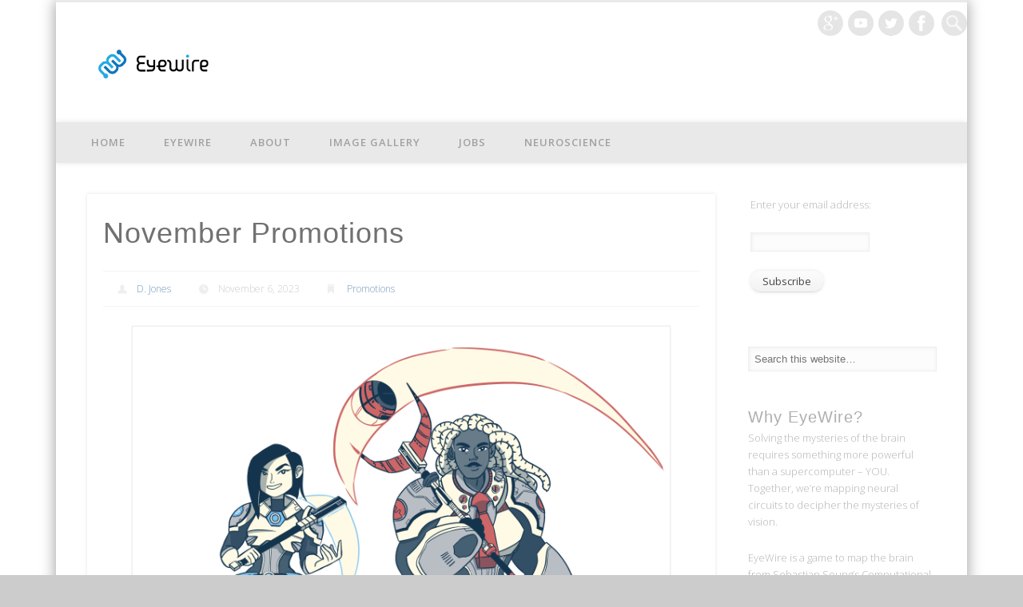

--- FILE ---
content_type: text/html; charset=UTF-8
request_url: https://blog.eyewire.org/november-promotions/
body_size: 13271
content:
<!DOCTYPE html>
<html lang="en-US">
<head>
<meta charset="UTF-8" />
<meta name="viewport" content="width=device-width, initial-scale=1.0" />
<title>  November Promotions</title>
<link rel="profile" href="http://gmpg.org/xfn/11" />
<link rel="pingback" href="https://blog.eyewire.org/xmlrpc.php" />
<link rel='dns-prefetch' href='//s0.wp.com' />
<link rel='dns-prefetch' href='//secure.gravatar.com' />
<link rel='dns-prefetch' href='//s.w.org' />
<link rel="alternate" type="application/rss+xml" title="Blog &raquo; Feed" href="https://blog.eyewire.org/feed/" />
<link rel="alternate" type="application/rss+xml" title="Blog &raquo; Comments Feed" href="https://blog.eyewire.org/comments/feed/" />
		<script type="text/javascript">
			window._wpemojiSettings = {"baseUrl":"https:\/\/s.w.org\/images\/core\/emoji\/11\/72x72\/","ext":".png","svgUrl":"https:\/\/s.w.org\/images\/core\/emoji\/11\/svg\/","svgExt":".svg","source":{"concatemoji":"https:\/\/blog.eyewire.org\/wp-includes\/js\/wp-emoji-release.min.js?ver=4.9.8"}};
			!function(a,b,c){function d(a,b){var c=String.fromCharCode;l.clearRect(0,0,k.width,k.height),l.fillText(c.apply(this,a),0,0);var d=k.toDataURL();l.clearRect(0,0,k.width,k.height),l.fillText(c.apply(this,b),0,0);var e=k.toDataURL();return d===e}function e(a){var b;if(!l||!l.fillText)return!1;switch(l.textBaseline="top",l.font="600 32px Arial",a){case"flag":return!(b=d([55356,56826,55356,56819],[55356,56826,8203,55356,56819]))&&(b=d([55356,57332,56128,56423,56128,56418,56128,56421,56128,56430,56128,56423,56128,56447],[55356,57332,8203,56128,56423,8203,56128,56418,8203,56128,56421,8203,56128,56430,8203,56128,56423,8203,56128,56447]),!b);case"emoji":return b=d([55358,56760,9792,65039],[55358,56760,8203,9792,65039]),!b}return!1}function f(a){var c=b.createElement("script");c.src=a,c.defer=c.type="text/javascript",b.getElementsByTagName("head")[0].appendChild(c)}var g,h,i,j,k=b.createElement("canvas"),l=k.getContext&&k.getContext("2d");for(j=Array("flag","emoji"),c.supports={everything:!0,everythingExceptFlag:!0},i=0;i<j.length;i++)c.supports[j[i]]=e(j[i]),c.supports.everything=c.supports.everything&&c.supports[j[i]],"flag"!==j[i]&&(c.supports.everythingExceptFlag=c.supports.everythingExceptFlag&&c.supports[j[i]]);c.supports.everythingExceptFlag=c.supports.everythingExceptFlag&&!c.supports.flag,c.DOMReady=!1,c.readyCallback=function(){c.DOMReady=!0},c.supports.everything||(h=function(){c.readyCallback()},b.addEventListener?(b.addEventListener("DOMContentLoaded",h,!1),a.addEventListener("load",h,!1)):(a.attachEvent("onload",h),b.attachEvent("onreadystatechange",function(){"complete"===b.readyState&&c.readyCallback()})),g=c.source||{},g.concatemoji?f(g.concatemoji):g.wpemoji&&g.twemoji&&(f(g.twemoji),f(g.wpemoji)))}(window,document,window._wpemojiSettings);
		</script>
		<style type="text/css">
img.wp-smiley,
img.emoji {
	display: inline !important;
	border: none !important;
	box-shadow: none !important;
	height: 1em !important;
	width: 1em !important;
	margin: 0 .07em !important;
	vertical-align: -0.1em !important;
	background: none !important;
	padding: 0 !important;
}
</style>
<link rel='stylesheet' id='collapscore-css-css'  href='https://blog.eyewire.org/wp-content/plugins/jquery-collapse-o-matic/css/core_style.css?ver=1.0' type='text/css' media='all' />
<link rel='stylesheet' id='collapseomatic-css-css'  href='https://blog.eyewire.org/wp-content/plugins/jquery-collapse-o-matic/css/light_style.css?ver=1.6' type='text/css' media='all' />
<link rel='stylesheet' id='pinboard-web-font-css'  href='https://fonts.googleapis.com/css?family=Open+Sans:300,300italic,regular,italic,600,600italic&#038;subset=latin' type='text/css' media='all' />
<link rel='stylesheet' id='pinboard-css'  href='https://blog.eyewire.org/wp-content/themes/pinboard/style.css' type='text/css' media='all' />
<link rel='stylesheet' id='colorbox-css'  href='https://blog.eyewire.org/wp-content/themes/pinboard/styles/colorbox.css' type='text/css' media='all' />
<link rel='stylesheet' id='mediaelementplayer-css'  href='https://blog.eyewire.org/wp-content/themes/pinboard/styles/mediaelementplayer.css' type='text/css' media='all' />
<link rel='stylesheet' id='wptt_front-css'  href='https://blog.eyewire.org/wp-content/plugins/wp-twitter-feeds/controller/../css/admin_style.min.css?ver=4.9.8' type='text/css' media='all' />
<link rel='stylesheet' id='tablepress-default-css'  href='https://blog.eyewire.org/wp-content/plugins/tablepress/css/default.min.css?ver=1.9.1' type='text/css' media='all' />
<link rel='stylesheet' id='social-logos-css'  href='https://blog.eyewire.org/wp-content/plugins/jetpack/_inc/social-logos/social-logos.min.css?ver=1' type='text/css' media='all' />
<link rel='stylesheet' id='jetpack_css-css'  href='https://blog.eyewire.org/wp-content/plugins/jetpack/css/jetpack.css?ver=5.6' type='text/css' media='all' />
<link rel='stylesheet' id='fontawesome-css'  href='https://blog.eyewire.org/wp-content/plugins/slideshow-gallery/views/default/css/fontawesome.css?ver=4.4.0' type='text/css' media='all' />
	<!--[if lt IE 9]>
	<script src="https://blog.eyewire.org/wp-content/themes/pinboard/scripts/html5.js" type="text/javascript"></script>
	<![endif]-->
<script type='text/javascript' src='https://blog.eyewire.org/wp-includes/js/jquery/jquery.js?ver=1.12.4'></script>
<script type='text/javascript' src='https://blog.eyewire.org/wp-includes/js/jquery/jquery-migrate.min.js?ver=1.4.1'></script>
<script type='text/javascript'>
/* <![CDATA[ */
var related_posts_js_options = {"post_heading":"h4"};
/* ]]> */
</script>
<script type='text/javascript' src='https://blog.eyewire.org/wp-content/plugins/jetpack/modules/related-posts/related-posts.js?ver=20150408'></script>
<script type='text/javascript' src='https://blog.eyewire.org/wp-content/themes/pinboard/scripts/ios-orientationchange-fix.js'></script>
<script type='text/javascript' src='https://blog.eyewire.org/wp-content/themes/pinboard/scripts/jquery.flexslider-min.js'></script>
<script type='text/javascript' src='https://blog.eyewire.org/wp-content/themes/pinboard/scripts/jquery.fitvids.js'></script>
<script type='text/javascript'>
var mejsL10n = {"language":"en","strings":{"mejs.install-flash":"You are using a browser that does not have Flash player enabled or installed. Please turn on your Flash player plugin or download the latest version from https:\/\/get.adobe.com\/flashplayer\/","mejs.fullscreen-off":"Turn off Fullscreen","mejs.fullscreen-on":"Go Fullscreen","mejs.download-video":"Download Video","mejs.fullscreen":"Fullscreen","mejs.time-jump-forward":["Jump forward 1 second","Jump forward %1 seconds"],"mejs.loop":"Toggle Loop","mejs.play":"Play","mejs.pause":"Pause","mejs.close":"Close","mejs.time-slider":"Time Slider","mejs.time-help-text":"Use Left\/Right Arrow keys to advance one second, Up\/Down arrows to advance ten seconds.","mejs.time-skip-back":["Skip back 1 second","Skip back %1 seconds"],"mejs.captions-subtitles":"Captions\/Subtitles","mejs.captions-chapters":"Chapters","mejs.none":"None","mejs.mute-toggle":"Mute Toggle","mejs.volume-help-text":"Use Up\/Down Arrow keys to increase or decrease volume.","mejs.unmute":"Unmute","mejs.mute":"Mute","mejs.volume-slider":"Volume Slider","mejs.video-player":"Video Player","mejs.audio-player":"Audio Player","mejs.ad-skip":"Skip ad","mejs.ad-skip-info":["Skip in 1 second","Skip in %1 seconds"],"mejs.source-chooser":"Source Chooser","mejs.stop":"Stop","mejs.speed-rate":"Speed Rate","mejs.live-broadcast":"Live Broadcast","mejs.afrikaans":"Afrikaans","mejs.albanian":"Albanian","mejs.arabic":"Arabic","mejs.belarusian":"Belarusian","mejs.bulgarian":"Bulgarian","mejs.catalan":"Catalan","mejs.chinese":"Chinese","mejs.chinese-simplified":"Chinese (Simplified)","mejs.chinese-traditional":"Chinese (Traditional)","mejs.croatian":"Croatian","mejs.czech":"Czech","mejs.danish":"Danish","mejs.dutch":"Dutch","mejs.english":"English","mejs.estonian":"Estonian","mejs.filipino":"Filipino","mejs.finnish":"Finnish","mejs.french":"French","mejs.galician":"Galician","mejs.german":"German","mejs.greek":"Greek","mejs.haitian-creole":"Haitian Creole","mejs.hebrew":"Hebrew","mejs.hindi":"Hindi","mejs.hungarian":"Hungarian","mejs.icelandic":"Icelandic","mejs.indonesian":"Indonesian","mejs.irish":"Irish","mejs.italian":"Italian","mejs.japanese":"Japanese","mejs.korean":"Korean","mejs.latvian":"Latvian","mejs.lithuanian":"Lithuanian","mejs.macedonian":"Macedonian","mejs.malay":"Malay","mejs.maltese":"Maltese","mejs.norwegian":"Norwegian","mejs.persian":"Persian","mejs.polish":"Polish","mejs.portuguese":"Portuguese","mejs.romanian":"Romanian","mejs.russian":"Russian","mejs.serbian":"Serbian","mejs.slovak":"Slovak","mejs.slovenian":"Slovenian","mejs.spanish":"Spanish","mejs.swahili":"Swahili","mejs.swedish":"Swedish","mejs.tagalog":"Tagalog","mejs.thai":"Thai","mejs.turkish":"Turkish","mejs.ukrainian":"Ukrainian","mejs.vietnamese":"Vietnamese","mejs.welsh":"Welsh","mejs.yiddish":"Yiddish"}};
</script>
<script type='text/javascript' src='https://blog.eyewire.org/wp-includes/js/mediaelement/mediaelement-and-player.min.js?ver=4.2.6-78496d1'></script>
<script type='text/javascript' src='https://blog.eyewire.org/wp-includes/js/mediaelement/mediaelement-migrate.min.js?ver=4.9.8'></script>
<script type='text/javascript'>
/* <![CDATA[ */
var _wpmejsSettings = {"pluginPath":"\/wp-includes\/js\/mediaelement\/","classPrefix":"mejs-","stretching":"responsive"};
/* ]]> */
</script>
<script type='text/javascript' src='https://blog.eyewire.org/wp-content/themes/pinboard/scripts/jquery.colorbox-min.js'></script>
<script type='text/javascript' src='https://blog.eyewire.org/wp-content/plugins/slideshow-gallery/views/default/js/gallery.js?ver=1.0'></script>
<link rel='https://api.w.org/' href='https://blog.eyewire.org/wp-json/' />
<link rel="EditURI" type="application/rsd+xml" title="RSD" href="https://blog.eyewire.org/xmlrpc.php?rsd" />
<link rel="wlwmanifest" type="application/wlwmanifest+xml" href="https://blog.eyewire.org/wp-includes/wlwmanifest.xml" /> 
<link rel='prev' title='Monthly Stats for Eyewire: October 2023' href='https://blog.eyewire.org/monthly-stats-for-eyewire-october-2023/' />
<link rel='next' title='Outer Realms Sector 5 Complete!' href='https://blog.eyewire.org/outer-realms-sector-5-complete/' />
<meta name="generator" content="WordPress 4.9.8" />
<link rel="canonical" href="https://blog.eyewire.org/november-promotions/" />
<link rel='shortlink' href='https://wp.me/p2SLuy-6Un' />
<link rel="alternate" type="application/json+oembed" href="https://blog.eyewire.org/wp-json/oembed/1.0/embed?url=https%3A%2F%2Fblog.eyewire.org%2Fnovember-promotions%2F" />
<link rel="alternate" type="text/xml+oembed" href="https://blog.eyewire.org/wp-json/oembed/1.0/embed?url=https%3A%2F%2Fblog.eyewire.org%2Fnovember-promotions%2F&#038;format=xml" />
<script type="text/javascript">
(function($) {
	var $document = $(document);
	
	$document.ready(function() {
		if (typeof $.fn.colorbox !== 'undefined') {
			$.extend($.colorbox.settings, {
				current: "Image {current} of {total}",
			    previous: "Previous",
			    next: "Next",
			    close: "Close",
			    xhrError: "This content failed to load",
			    imgError: "This image failed to load"
			});
		}
	});
})(jQuery);
</script>
<link rel='dns-prefetch' href='//v0.wordpress.com'/>
<link rel='dns-prefetch' href='//i0.wp.com'/>
<link rel='dns-prefetch' href='//i1.wp.com'/>
<link rel='dns-prefetch' href='//i2.wp.com'/>
<script>
/* <![CDATA[ */
	jQuery(window).load(function() {
			});
	jQuery(document).ready(function($) {
		$('#access .menu > li > a').each(function() {
			var title = $(this).attr('title');
			if(typeof title !== 'undefined' && title !== false) {
				$(this).append('<br /> <span>'+title+'</span>');
				$(this).removeAttr('title');
			}
		});
		function pinboard_move_elements(container) {
			if( container.hasClass('onecol') ) {
				var thumb = $('.entry-thumbnail', container);
				if('undefined' !== typeof thumb)
					$('.entry-container', container).before(thumb);
				var video = $('.entry-attachment', container);
				if('undefined' !== typeof video)
					$('.entry-container', container).before(video);
				var gallery = $('.post-gallery', container);
				if('undefined' !== typeof gallery)
					$('.entry-container', container).before(gallery);
				var meta = $('.entry-meta', container);
				if('undefined' !== typeof meta)
					$('.entry-container', container).after(meta);
			}
		}
		function pinboard_restore_elements(container) {
			if( container.hasClass('onecol') ) {
				var thumb = $('.entry-thumbnail', container);
				if('undefined' !== typeof thumb)
					$('.entry-header', container).after(thumb);
				var video = $('.entry-attachment', container);
				if('undefined' !== typeof video)
					$('.entry-header', container).after(video);
				var gallery = $('.post-gallery', container);
				if('undefined' !== typeof gallery)
					$('.entry-header', container).after(gallery);
				var meta = $('.entry-meta', container);
				if('undefined' !== typeof meta)
					$('.entry-header', container).append(meta);
				else
					$('.entry-header', container).html(meta.html());
			}
		}
		if( ($(window).width() > 960) || ($(document).width() > 960) ) {
			// Viewport is greater than tablet: portrait
		} else {
			$('#content .hentry').each(function() {
				pinboard_move_elements($(this));
			});
		}
		$(window).resize(function() {
			if( ($(window).width() > 960) || ($(document).width() > 960) ) {
									$('.page-template-template-full-width-php #content .hentry, .page-template-template-blog-full-width-php #content .hentry, .page-template-template-blog-four-col-php #content .hentry').each(function() {
						pinboard_restore_elements($(this));
					});
							} else {
				$('#content .hentry').each(function() {
					pinboard_move_elements($(this));
				});
			}
			if( ($(window).width() > 760) || ($(document).width() > 760) ) {
				var maxh = 0;
				$('#access .menu > li > a').each(function() {
					if(parseInt($(this).css('height'))>maxh) {
						maxh = parseInt($(this).css('height'));
					}
				});
				$('#access .menu > li > a').css('height', maxh);
			} else {
				$('#access .menu > li > a').css('height', 'auto');
			}
		});
		if( ($(window).width() > 760) || ($(document).width() > 760) ) {
			var maxh = 0;
			$('#access .menu > li > a').each(function() {
				var title = $(this).attr('title');
				if(typeof title !== 'undefined' && title !== false) {
					$(this).append('<br /> <span>'+title+'</span>');
					$(this).removeAttr('title');
				}
				if(parseInt($(this).css('height'))>maxh) {
					maxh = parseInt($(this).css('height'));
				}
			});
			$('#access .menu > li > a').css('height', maxh);
							$('#access li').mouseenter(function() {
					$(this).children('ul').css('display', 'none').stop(true, true).fadeIn(250).css('display', 'block').children('ul').css('display', 'none');
				});
				$('#access li').mouseleave(function() {
					$(this).children('ul').stop(true, true).fadeOut(250).css('display', 'block');
				});
					} else {
			$('#access li').each(function() {
				if($(this).children('ul').length)
					$(this).append('<span class="drop-down-toggle"><span class="drop-down-arrow"></span></span>');
			});
			$('.drop-down-toggle').click(function() {
				$(this).parent().children('ul').slideToggle(250);
			});
		}
				$('audio,video').mediaelementplayer({
			videoWidth: '100%',
			videoHeight: '100%',
			audioWidth: '100%',
			alwaysShowControls: true,
			features: ['playpause','progress','tracks','volume'],
			videoVolume: 'horizontal'
		});
		$(".entry-attachment, .entry-content").fitVids({ customSelector: "iframe[src*='wordpress.tv'], iframe[src*='www.dailymotion.com'], iframe[src*='blip.tv'], iframe[src*='www.viddler.com']"});
	});
	jQuery(window).load(function() {
					jQuery('.entry-content a[href$=".jpg"],.entry-content a[href$=".jpeg"],.entry-content a[href$=".png"],.entry-content a[href$=".gif"],a.colorbox').colorbox({
				maxWidth: '100%',
				maxHeight: '100%',
			});
			});
/* ]]> */
</script>
<style type="text/css">
							#wrapper {
			background: #ffffff;
		}
				#header {
			border-color: #e9e9e9;
		}
		#access {
			background: #e9e9e9;
		}
					#sidebar-wide,
		#sidebar-footer-wide,
		#current-location {
			background: #ffffff;
		}
					.home .entry-meta,
		.blog .entry-meta,
		.archive .entry-meta,
		.search .entry-meta {
			background: #ffffff;
		}
				#footer-area {
			background: #ffffff;
		}
				#copyright {
			background: #ffffff;
		}
							h1, h2, h3, h4, h5, h6 {
				font-family:"Open Sans", sans-serif;
			}
															body {
			color:#717171;
		}
		h1, h2, h3, h4, h5, h6,
		.entry-title,
		.entry-title a {
			color:#717171;
		}
		.entry-content {
			color:#717171;
		}
						#access a {
			color:#a2a1a1;
		}
				#access a:hover,
		#access li.current_page_item > a,
		#access li.current-menu-item > a {
			color:#9d9e9b;
		}
				#sidebar,
		#sidebar-left,
		#sidebar-right {
			color:#b6b6b6;
		}
				.widget-title {
			color:#afafaf;
		}
					#footer-area {
			color:#b5b5b5;
		}
					/* This is the big image slider
   on the landing page. */
#slider article.post.hentry {
   height: 370px;
   background: #9B9B9B;
}

#s:hover,#s:active {
   cursor: pointer;
}

#access a:hover {
   background: rgba(194, 194, 194, 0.2);
}

/* Fixes Webkit rendering bug. */
#wrapper {
   -webkit-animation: renderingfix;
   -webkit-animation-delay: 0s;
   -webkit-animation-duration: 1s;
}

.entry-summary p {
   color: #5C5C5C !important;
   background: #fefefe !important;
   -webkit-animation: renderingfix;
   -webkit-animation-delay: 0s;
   -webkit-animation-duration: 1s;
}

@-webkit-keyframes renderingfix {
    from {
       color: white;
       background-color: #ffffff;
    }
    to: {
       color: #5C5C5C;
       background-color: #fefefe;
    }
}

</style>
<meta name="description" content="Hello Eyewirers! This is your monthly reminder about promotions for Scouts, Scythes, Mystics, Mods, and Mentors! You can fill out the open promotion form here to be considered by HQ. In addition to their increased powers on Eyewire, newly promoted Mystics and Scythes will receive automatic invites to start citizen scientist accounts on Seung Lab&#039;s&hellip;" />
<style type="text/css">
	#site-title .home,
	#site-description {
		position:absolute !important;
		clip:rect(1px, 1px, 1px, 1px);
	}
</style>
<style type="text/css" id="custom-background-css">
body.custom-background { background-image: url("https://blog.eyewire.org/wp-content/uploads/2014/03/Screen-Shot-2014-03-05-at-2.30.24-PM.jpg"); background-position: left top; background-size: auto; background-repeat: repeat; background-attachment: fixed; }
</style>

<!-- Jetpack Open Graph Tags -->
<meta property="og:type" content="article" />
<meta property="og:title" content="November Promotions" />
<meta property="og:url" content="https://blog.eyewire.org/november-promotions/" />
<meta property="og:description" content="Hello Eyewirers! This is your monthly reminder about promotions for Scouts, Scythes, Mystics, Mods, and Mentors! You can fill out the open promotion form here to be considered by HQ. In addition to…" />
<meta property="article:published_time" content="2023-11-06T17:00:58+00:00" />
<meta property="article:modified_time" content="2023-11-06T15:10:36+00:00" />
<meta property="og:site_name" content="Blog" />
<meta property="og:image" content="https://i0.wp.com/blog.eyewire.org/wp-content/uploads/2018/04/flyx_and_brax.png?fit=1200%2C776&amp;ssl=1" />
<meta property="og:image:width" content="1200" />
<meta property="og:image:height" content="776" />
<meta property="og:locale" content="en_US" />
<meta name="twitter:site" content="@eye_wire" />
<meta name="twitter:text:title" content="November Promotions" />
<meta name="twitter:image" content="https://i0.wp.com/blog.eyewire.org/wp-content/uploads/2018/04/flyx_and_brax.png?fit=1200%2C776&#038;ssl=1&#038;w=640" />
<meta name="twitter:card" content="summary_large_image" />
<meta name="twitter:creator" content="@eye_wire" />
			<link rel="stylesheet" type="text/css" id="wp-custom-css" href="https://blog.eyewire.org/?custom-css=e422e360e8" />
		</head>

<body class="post-template-default single single-post postid-26559 single-format-standard custom-background">

	<div id="wrapper">
		<header id="header">
			<div id="site-title">
									<a href="https://blog.eyewire.org/" rel="home">
						<img src="https://blog.eyewire.org/wp-content/uploads/2013/12/cropped-eyewire-simple-logo-banner-v1.png" alt="Blog" width="176" height="48" />
					</a>
								<a class="home" href="https://blog.eyewire.org/" rel="home">Blog</a>
			</div>
							<div id="site-description">Eyewire</div>
							<form role="search" method="get" id="searchform" action="https://blog.eyewire.org/" >
	<input type="text" value="" placeholder="Search this website&#8230;" name="s" id="s" />
	<input type="submit" id="searchsubmit" value="Search" />
</form>			<div id="social-media-icons">
							<a class="social-media-icon facebook" href="http://www.facebook.com/eyewire.org">Facebook</a>
									<a class="social-media-icon twitter" href="https://twitter.com/eye_wire">Twitter</a>
																		<a class="social-media-icon youtube" href="http://www.youtube.com/channel/UC-4ECekOho-f1AR2twA5FYg/videos?view=0">Vimeo</a>
									<a class="social-media-icon google-plus" href="https://plus.google.com/b/104083442409040201683/104083442409040201683/posts">Google+</a>
											</div>
				<div class="clear"></div>
			<nav id="access">
				<a class="nav-show" href="#access">Show Navigation</a>
				<a class="nav-hide" href="#nogo">Hide Navigation</a>
				<div class="menu-top-menu-container"><ul id="menu-top-menu" class="menu"><li id="menu-item-3387" class="menu-item menu-item-type-custom menu-item-object-custom menu-item-home menu-item-3387"><a href="https://blog.eyewire.org">Home</a></li>
<li id="menu-item-26" class="menu-item menu-item-type-custom menu-item-object-custom menu-item-26"><a href="http://eyewire.org">EyeWire</a></li>
<li id="menu-item-33" class="menu-item menu-item-type-custom menu-item-object-custom menu-item-33"><a href="https://blog.eyewire.org/about/">About</a></li>
<li id="menu-item-2870" class="menu-item menu-item-type-custom menu-item-object-custom menu-item-2870"><a href="https://www.flickr.com/photos/123689703@N04/sets/72157646065956112">Image Gallery</a></li>
<li id="menu-item-4606" class="menu-item menu-item-type-custom menu-item-object-custom menu-item-4606"><a href="https://blog.eyewire.org/eyewire-jobs-were-hiring/">Jobs</a></li>
<li id="menu-item-20341" class="menu-item menu-item-type-taxonomy menu-item-object-category menu-item-20341"><a href="https://blog.eyewire.org/category/neuroscience-2/">Neuroscience</a></li>
</ul></div>				<div class="clear"></div>
			</nav><!-- #access -->
		</header><!-- #header -->	<div id="container">
		<section id="content" class="column threefourthcol">
							<article class="post-26559 post type-post status-publish format-standard has-post-thumbnail hentry category-promotions tag-citizen-science tag-eyewire-ko column onecol" id="post-26559">
					<div class="entry">
						<header class="entry-header">
							<h1 class="entry-title">November Promotions</h1>
									<aside class="entry-meta">
							<span class="entry-author-link"><a href="https://blog.eyewire.org/author/devon/" title="Posts by D. Jones" rel="author">D. Jones</a></span>
									<span class="entry-date">November 6, 2023</span>
												<span class="entry-category"><a href="https://blog.eyewire.org/category/promotions/" rel="category tag">Promotions</a></span>
																		<div class="clear"></div>
		</aside><!-- .entry-meta -->
							</header><!-- .entry-header -->
						<div class="entry-content">
														<p><a href="https://i0.wp.com/blog.eyewire.org/wp-content/uploads/2018/04/flyx_and_brax.png?ssl=1"><img data-attachment-id="20432" data-permalink="https://blog.eyewire.org/april-open-promotions-are-here/flyx_and_brax/" data-orig-file="https://i0.wp.com/blog.eyewire.org/wp-content/uploads/2018/04/flyx_and_brax.png?fit=6800%2C4400&amp;ssl=1" data-orig-size="6800,4400" data-comments-opened="0" data-image-meta="{&quot;aperture&quot;:&quot;0&quot;,&quot;credit&quot;:&quot;&quot;,&quot;camera&quot;:&quot;&quot;,&quot;caption&quot;:&quot;&quot;,&quot;created_timestamp&quot;:&quot;0&quot;,&quot;copyright&quot;:&quot;&quot;,&quot;focal_length&quot;:&quot;0&quot;,&quot;iso&quot;:&quot;0&quot;,&quot;shutter_speed&quot;:&quot;0&quot;,&quot;title&quot;:&quot;&quot;,&quot;orientation&quot;:&quot;0&quot;}" data-image-title="flyx_and_brax" data-image-description="" data-medium-file="https://i0.wp.com/blog.eyewire.org/wp-content/uploads/2018/04/flyx_and_brax.png?fit=300%2C194&amp;ssl=1" data-large-file="https://i0.wp.com/blog.eyewire.org/wp-content/uploads/2018/04/flyx_and_brax.png?fit=660%2C427&amp;ssl=1" src="https://i0.wp.com/blog.eyewire.org/wp-content/uploads/2018/04/flyx_and_brax.png?resize=660%2C427&#038;ssl=1" alt="Eyewire, citizen science, Flyx, Brax, open promotions, Scythe, Mystic, Scout, mod, Mentor" width="660" height="427" class="aligncenter size-full wp-image-20432" srcset="https://i0.wp.com/blog.eyewire.org/wp-content/uploads/2018/04/flyx_and_brax.png?w=6800&amp;ssl=1 6800w, https://i0.wp.com/blog.eyewire.org/wp-content/uploads/2018/04/flyx_and_brax.png?resize=300%2C194&amp;ssl=1 300w, https://i0.wp.com/blog.eyewire.org/wp-content/uploads/2018/04/flyx_and_brax.png?resize=768%2C497&amp;ssl=1 768w, https://i0.wp.com/blog.eyewire.org/wp-content/uploads/2018/04/flyx_and_brax.png?resize=1024%2C663&amp;ssl=1 1024w, https://i0.wp.com/blog.eyewire.org/wp-content/uploads/2018/04/flyx_and_brax.png?resize=700%2C453&amp;ssl=1 700w, https://i0.wp.com/blog.eyewire.org/wp-content/uploads/2018/04/flyx_and_brax.png?w=1320&amp;ssl=1 1320w, https://i0.wp.com/blog.eyewire.org/wp-content/uploads/2018/04/flyx_and_brax.png?w=1980&amp;ssl=1 1980w" sizes="(max-width: 660px) 100vw, 660px" data-recalc-dims="1" /></a></p>
<p>Hello Eyewirers!</p>
<p>This is your monthly reminder about promotions for <a title="Announcing Scouts and Scythes" href="https://blog.eyewire.org/announcing-scouts-scythes/" target="_blank">Scouts, Scythes</a>, <a href="https://blog.eyewire.org/introducing-eyewire-mystic/" target="blank">Mystics</a>, <a href="https://blog.eyewire.org/all-about-mods/" target="_blank">Mods</a>, and <a title="Announcing Mentor Mode!" href="https://blog.eyewire.org/announcing-mentor-mode/" target="_blank">Mentors</a>! You can fill out the open promotion form <a href="https://docs.google.com/forms/d/1cqLaeM-ztWzSJF5NIUAREu20TYboGeUiRab4pRPEQNU/viewform?edit_requested=true" target="blank">here</a> to be considered by HQ.</p>
<p>In addition to their increased powers on Eyewire, newly promoted Mystics and Scythes will receive automatic invites to start citizen scientist accounts on Seung Lab&#8217;s new neural reconstruction platform <a href="https://flywire.ai" target="_blank">FlyWire</a>. Here you can help our Princeton team make the final push on an effort to completely map the first-ever fly brain, and you can help alpha test methods of gamifying this new citizen science experience! This is a great way to try out the tools which will inform our long-promised second game <em>Pyr</em>.</p>
<p><strong>Scout, Scythe, and Mentor Qualifications:</strong></p>
<ul>
<li>Have at least earned 50,000 points and completed 500 cubes</li>
<li>Maintain at least 90% accuracy overall, with some flexibility if you&#8217;re really close</li>
<li>Participation in the Eyewire community thru chat, forums, email, etc.</li>
</ul>
<p><strong>Mystic Qualifications:</strong></p>
<ul>
<li>Scythe Complete an average of 200 cubes per month</li>
<li>Maintain at least 95% reaping accuracy</li>
<li>Because Mystics own their own cells, routine Eyewire participation also affects HQ&#8217;s decision</li>
</ul>
<p><strong>Moderator Qualifications:</strong></p>
<ul>
<li>Active in chat/the Eyewire community</li>
<li>Respectful of others</li>
<li>Knowledgeable about Eyewire basics</li>
<li>At least 16</li>
</ul>
<p>If you would like to be considered for promotion at the end of this month, please apply no later than <strong>Tuesday, 11/21 at 12 PM EST</strong>.</p>
<p>Promos will be granted on <strong>Wednesday, 11/22 after 3 PM EST</strong>, a few days earlier than usual in order to account for the Thanksgiving break at HQ. A few hours beforehand, you&#8217;ll receive an e-mail with training materials; and after promotion, some roles will receive notifications with further tips. New Mystics will be encouraged to proceed directly to FlyWire as research effort is focused there rather than on zebrafish, but new Scouts and Scythes can contact @sorek.m for a hands-on demo of their Eyewire roles if desired. For science!</p>
<p><em>Artwork by Daniela Gamba</em></p>
<div class="sharedaddy sd-sharing-enabled"><div class="robots-nocontent sd-block sd-social sd-social-icon sd-sharing"><h3 class="sd-title">Share this:</h3><div class="sd-content"><ul><li class="share-facebook"><a rel="nofollow" data-shared="sharing-facebook-26559" class="share-facebook sd-button share-icon no-text" href="https://blog.eyewire.org/november-promotions/?share=facebook" target="_blank" title="Click to share on Facebook"><span></span><span class="sharing-screen-reader-text">Click to share on Facebook (Opens in new window)</span></a></li><li class="share-google-plus-1"><a rel="nofollow" data-shared="sharing-google-26559" class="share-google-plus-1 sd-button share-icon no-text" href="https://blog.eyewire.org/november-promotions/?share=google-plus-1" target="_blank" title="Click to share on Google+"><span></span><span class="sharing-screen-reader-text">Click to share on Google+ (Opens in new window)</span></a></li><li class="share-twitter"><a rel="nofollow" data-shared="sharing-twitter-26559" class="share-twitter sd-button share-icon no-text" href="https://blog.eyewire.org/november-promotions/?share=twitter" target="_blank" title="Click to share on Twitter"><span></span><span class="sharing-screen-reader-text">Click to share on Twitter (Opens in new window)</span></a></li><li class="share-end"></li></ul></div></div></div>
<div id='jp-relatedposts' class='jp-relatedposts' >
	<h3 class="jp-relatedposts-headline"><em>Related</em></h3>
</div>							<div class="clear"></div>
						</div><!-- .entry-content -->
						<footer class="entry-utility">
														<div class="entry-tags"><a href="https://blog.eyewire.org/tag/citizen-science/" rel="tag">citizen-science</a> <a href="https://blog.eyewire.org/tag/eyewire-ko/" rel="tag">Eyewire</a></div>																				</footer><!-- .entry-utility -->
					</div><!-- .entry -->
					

				</article><!-- .post -->
					</section><!-- #content -->
					<div id="sidebar" class="column fourcol">
		<div id="sidebar-top" class="widget-area" role="complementary">
		<div class="column onecol"><aside id="text-8" class="widget widget_text">			<div class="textwidget"><form style="border:0px solid #ccc;padding:3px;text-align:left;" action="https://feedburner.google.com/fb/a/mailverify" method="post" target="popupwindow" onsubmit="window.open('https://feedburner.google.com/fb/a/mailverify?uri=eyewire/blog', 'popupwindow', 'scrollbars=yes,width=550,height=520');return true">
<p>Enter your email address:</p>
<p><input type="text" style="width:140px" name="email"/></p>
<p><input type="hidden" value="eyewire/blog" name="uri"/><input type="hidden" name="loc" value="en_US"/><input type="submit" value="Subscribe" /></form>
</div>
		</aside><!-- .widget --></div><div class="column onecol"><aside id="search-2" class="widget widget_search"><form role="search" method="get" id="searchform" action="https://blog.eyewire.org/" >
	<input type="text" value="" placeholder="Search this website&#8230;" name="s" id="s" />
	<input type="submit" id="searchsubmit" value="Search" />
</form></aside><!-- .widget --></div><div class="column onecol"><aside id="text-2" class="widget widget_text"><h3 class="widget-title">Why EyeWire?</h3>			<div class="textwidget"><p>Solving the mysteries of the brain requires something more powerful than a supercomputer &#8211; YOU. Together, we&#8217;re mapping neural circuits to decipher the mysteries of vision.</p>
<p>EyeWire is a game to map the brain from Sebastian Seung&#8217;s Computational Neuroscience Lab at Princeton. Over 150,000 people from 145 countries play.</p>
</div>
		</aside><!-- .widget --></div><div class="column onecol"><aside id="text-4" class="widget widget_text"><h3 class="widget-title">Shop EyeWire Gear</h3>			<div class="textwidget"><a href="https://society6.com/eyewire"><img src="https://i0.wp.com/blog.eyewire.org/wp-content/uploads/2013/10/ForScience-black-on-light-yellow.jpg?w=660&#038;ssl=1" data-recalc-dims="1" /></a>

<p>Custom brain designs from EyeWire HQ</p></div>
		</aside><!-- .widget --></div>		<div class="column onecol"><aside id="recent-posts-2" class="widget widget_recent_entries">		<h3 class="widget-title">Recent Posts</h3>		<ul>
											<li>
					<a href="https://blog.eyewire.org/hallow-xmas-6-awards/">Hallow-Xmas 6: Awards</a>
											<span class="post-date">December 5, 2025</span>
									</li>
											<li>
					<a href="https://blog.eyewire.org/hallow-xmas-6-holiday-spectacular/">Hallow-Xmas 6: Holiday Spectacular!</a>
											<span class="post-date">October 20, 2025</span>
									</li>
											<li>
					<a href="https://blog.eyewire.org/october-december-promotions/">October-December Promotions</a>
											<span class="post-date">October 17, 2025</span>
									</li>
											<li>
					<a href="https://blog.eyewire.org/special-vs-week-leo-vs-virgo/">Special Summer Challenge Week: Leo vs Virgo!</a>
											<span class="post-date">August 8, 2025</span>
									</li>
											<li>
					<a href="https://blog.eyewire.org/august-promotions-4/">August Promotions</a>
											<span class="post-date">August 1, 2025</span>
									</li>
					</ul>
		</aside><!-- .widget --></div><div class="column onecol"><aside id="text-10" class="widget widget_text">			<div class="textwidget"><a href="https://mixpanel.com/f/partner" rel="nofollow"><img src="https://i2.wp.com/cdn.mxpnl.com/site_media/images/partner/badge_light.png?w=660&#038;ssl=1" alt="Mobile Analytics" data-recalc-dims="1" /></a></div>
		</aside><!-- .widget --></div>	</div><!-- #sidebar-top -->
			</div><!-- #sidebar -->			</div><!-- #container -->
				<div id="footer">
				<div id="footer-area" class="widget-area" role="complementary">
		<div class="column threecol"><aside id="text-6" class="widget widget_text"><h3 class="widget-title">For Science! </h3>			<div class="textwidget"></div>
		</aside><!-- .widget --></div>		<div class="clear"></div>
	</div><!-- #footer-area -->
			<div id="copyright">
				<p class="copyright twocol">© 2026 Blog</p>
								<div class="clear"></div>
			</div><!-- #copyright -->
		</div><!-- #footer -->
	</div><!-- #wrapper -->
<script>
  (function(i,s,o,g,r,a,m){i['GoogleAnalyticsObject']=r;i[r]=i[r]||function(){
  (i[r].q=i[r].q||[]).push(arguments)},i[r].l=1*new Date();a=s.createElement(o),
  m=s.getElementsByTagName(o)[0];a.async=1;a.src=g;m.parentNode.insertBefore(a,m)
  })(window,document,'script','//www.google-analytics.com/analytics.js','ga');

  ga('create', 'UA-28625308-1', 'eyewire.org');
  ga('send', 'pageview');

</script>	<div style="display:none">
	</div>

	<script type="text/javascript">
		window.WPCOM_sharing_counts = {"https:\/\/blog.eyewire.org\/november-promotions\/":26559};
	</script>
<!--[if lte IE 8]>
<link rel='stylesheet' id='jetpack-carousel-ie8fix-css'  href='https://blog.eyewire.org/wp-content/plugins/jetpack/modules/carousel/jetpack-carousel-ie8fix.css?ver=20121024' type='text/css' media='all' />
<![endif]-->
<script type='text/javascript' src='https://blog.eyewire.org/wp-content/plugins/jetpack/modules/photon/photon.js?ver=20130122'></script>
<script type='text/javascript' src='https://s0.wp.com/wp-content/js/devicepx-jetpack.js?ver=202604'></script>
<script type='text/javascript'>
const com_options = {"colomatduration":"fast","colomatslideEffect":"slideFade","colomatpauseInit":"","colomattouchstart":""}
</script>
<script type='text/javascript' src='https://blog.eyewire.org/wp-content/plugins/jquery-collapse-o-matic/js/collapse.js?ver=1.7.2'></script>
<script type='text/javascript' src='https://secure.gravatar.com/js/gprofiles.js?ver=2026Janaa'></script>
<script type='text/javascript'>
/* <![CDATA[ */
var WPGroHo = {"my_hash":""};
/* ]]> */
</script>
<script type='text/javascript' src='https://blog.eyewire.org/wp-content/plugins/jetpack/modules/wpgroho.js?ver=4.9.8'></script>
<script type='text/javascript' src='https://blog.eyewire.org/wp-includes/js/mediaelement/wp-mediaelement.min.js?ver=4.9.8'></script>
<script type='text/javascript' src='https://blog.eyewire.org/wp-includes/js/comment-reply.min.js?ver=4.9.8'></script>
<script type='text/javascript' src='https://blog.eyewire.org/wp-includes/js/jquery/ui/effect.min.js?ver=1.11.4'></script>
<script type='text/javascript' src='https://blog.eyewire.org/wp-includes/js/wp-embed.min.js?ver=4.9.8'></script>
<script type='text/javascript' src='https://blog.eyewire.org/wp-content/plugins/jetpack/_inc/build/spin.min.js?ver=1.3'></script>
<script type='text/javascript' src='https://blog.eyewire.org/wp-content/plugins/jetpack/_inc/build/jquery.spin.min.js?ver=1.3'></script>
<script type='text/javascript'>
/* <![CDATA[ */
var jetpackCarouselStrings = {"widths":[370,700,1000,1200,1400,2000],"is_logged_in":"","lang":"en","ajaxurl":"https:\/\/blog.eyewire.org\/wp-admin\/admin-ajax.php","nonce":"9e08b18fcd","display_exif":"1","display_geo":"1","single_image_gallery":"1","single_image_gallery_media_file":"","background_color":"black","comment":"Comment","post_comment":"Post Comment","write_comment":"Write a Comment...","loading_comments":"Loading Comments...","download_original":"View full size <span class=\"photo-size\">{0}<span class=\"photo-size-times\">\u00d7<\/span>{1}<\/span>","no_comment_text":"Please be sure to submit some text with your comment.","no_comment_email":"Please provide an email address to comment.","no_comment_author":"Please provide your name to comment.","comment_post_error":"Sorry, but there was an error posting your comment. Please try again later.","comment_approved":"Your comment was approved.","comment_unapproved":"Your comment is in moderation.","camera":"Camera","aperture":"Aperture","shutter_speed":"Shutter Speed","focal_length":"Focal Length","copyright":"Copyright","comment_registration":"0","require_name_email":"0","login_url":"https:\/\/blog.eyewire.org\/wp-login.php?redirect_to=https%3A%2F%2Fblog.eyewire.org%2Fnovember-promotions%2F","blog_id":"1","meta_data":["camera","aperture","shutter_speed","focal_length","copyright"],"local_comments_commenting_as":"<fieldset><label for=\"email\">Email<\/label> <input type=\"text\" name=\"email\" class=\"jp-carousel-comment-form-field jp-carousel-comment-form-text-field\" id=\"jp-carousel-comment-form-email-field\" \/><\/fieldset><fieldset><label for=\"author\">Name<\/label> <input type=\"text\" name=\"author\" class=\"jp-carousel-comment-form-field jp-carousel-comment-form-text-field\" id=\"jp-carousel-comment-form-author-field\" \/><\/fieldset><fieldset><label for=\"url\">Website<\/label> <input type=\"text\" name=\"url\" class=\"jp-carousel-comment-form-field jp-carousel-comment-form-text-field\" id=\"jp-carousel-comment-form-url-field\" \/><\/fieldset>"};
/* ]]> */
</script>
<script type='text/javascript' src='https://blog.eyewire.org/wp-content/plugins/jetpack/modules/carousel/jetpack-carousel.js?ver=20170209'></script>
<script type='text/javascript'>
/* <![CDATA[ */
var sharing_js_options = {"lang":"en","counts":"1"};
/* ]]> */
</script>
<script type='text/javascript' src='https://blog.eyewire.org/wp-content/plugins/jetpack/modules/sharedaddy/sharing.js?ver=5.6'></script>
<script type='text/javascript'>
var windowOpen;
			jQuery( document.body ).on( 'click', 'a.share-facebook', function() {
				// If there's another sharing window open, close it.
				if ( 'undefined' !== typeof windowOpen ) {
					windowOpen.close();
				}
				windowOpen = window.open( jQuery( this ).attr( 'href' ), 'wpcomfacebook', 'menubar=1,resizable=1,width=600,height=400' );
				return false;
			});
var windowOpen;
			jQuery( document.body ).on( 'click', 'a.share-google-plus-1', function() {
				// If there's another sharing window open, close it.
				if ( 'undefined' !== typeof windowOpen ) {
					windowOpen.close();
				}
				windowOpen = window.open( jQuery( this ).attr( 'href' ), 'wpcomgoogle-plus-1', 'menubar=1,resizable=1,width=480,height=550' );
				return false;
			});
var windowOpen;
			jQuery( document.body ).on( 'click', 'a.share-twitter', function() {
				// If there's another sharing window open, close it.
				if ( 'undefined' !== typeof windowOpen ) {
					windowOpen.close();
				}
				windowOpen = window.open( jQuery( this ).attr( 'href' ), 'wpcomtwitter', 'menubar=1,resizable=1,width=600,height=350' );
				return false;
			});
</script>
<script type='text/javascript' src='https://stats.wp.com/e-202604.js' async defer></script>
<script type='text/javascript'>
	_stq = window._stq || [];
	_stq.push([ 'view', {v:'ext',j:'1:5.6',blog:'42604946',post:'26559',tz:'-5',srv:'blog.eyewire.org'} ]);
	_stq.push([ 'clickTrackerInit', '42604946', '26559' ]);
</script>
</body>
</html>